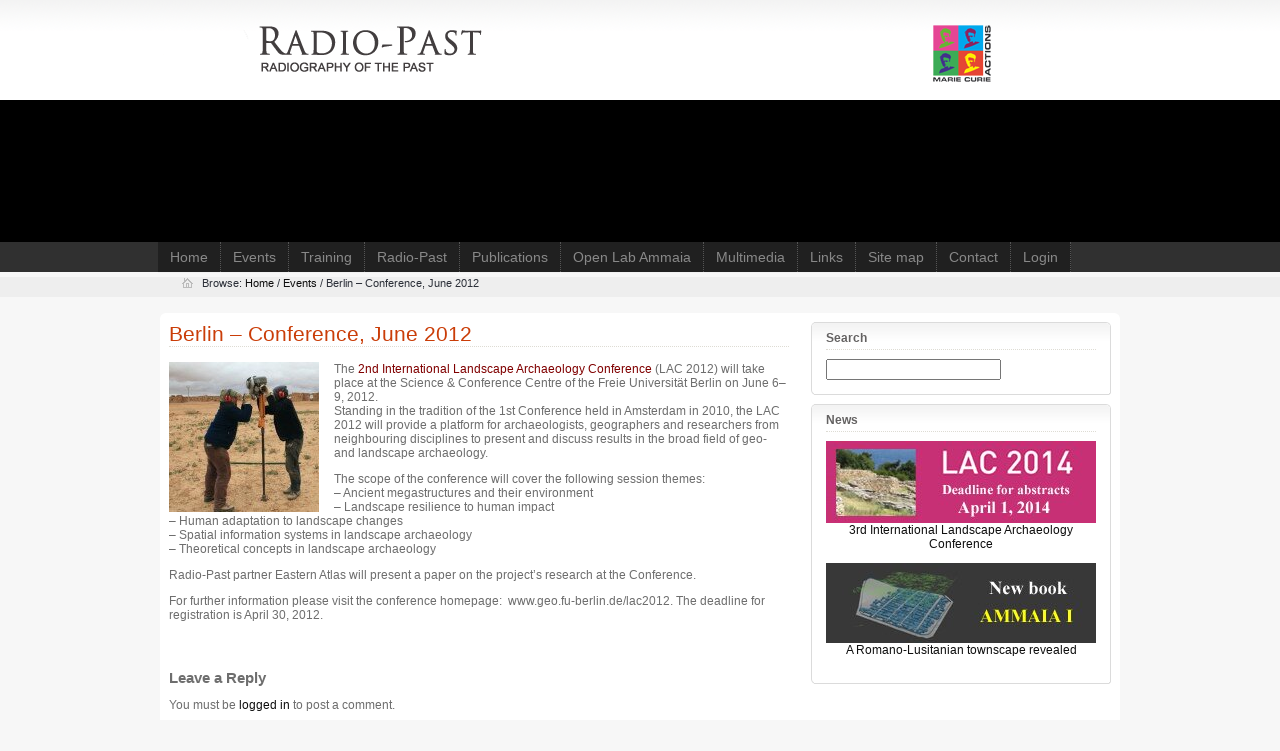

--- FILE ---
content_type: text/html; charset=utf-8
request_url: https://www2.radiopast.eu/?page_id=2148
body_size: 6461
content:
<?xml version="1.0" encoding="utf-8"?>
<html dir="ltr" lang="en-US">
<head profile="http://purl.org/uF/hAtom/0.1%20http://purl.org/uF/2008/03">
  <title>RADIO-PAST Berlin – Conference, June 2012</title>
  <link rel="stylesheet" href="/wp-content/themes/bluefractal/style.css" type="text/css" media="screen" />
  <meta http-equiv="Content-Type" content="text/html; charset=utf-8" />
  <meta name="revised" content="Friday, May 22nd, 2015, 2:52 pm" />
  <meta name="template" content="Hybrid 0.6" />
  <link rel="pingback" href="/xmlrpc.php" />
  <link rel="canonical" href="/?page_id=2148" />
  <link rel="alternate" type="application/rss+xml" title="Radio-Past &raquo; Feed" href="/?feed=rss2" />
  <link rel="alternate" type="application/rss+xml" title="Radio-Past &raquo; Comments Feed" href="/?feed=comments-rss2" />
  <link rel="alternate" type="application/rss+xml" title="Radio-Past &raquo; Berlin – Conference, June 2012 Comments Feed" href="/?feed=rss2&amp;page_id=2148" />
  <link rel='stylesheet' id='colorbox-theme2-css' href='/wp-content/plugins/jquery-colorbox/themes/theme2/colorbox.css?ver=1.3.5' type='text/css' media='screen' />
  <link rel='stylesheet' id='hybrid-print-css' href='/wp-content/themes/hybrid/library/css/print.css?ver=0.6' type='text/css' media='print' />
  <script type='text/javascript' src="https://ajax.googleapis.com/ajax/libs/swfobject/2.2/swfobject.js?ver=2.2"></script>
  <script type='text/javascript' src='/wp-includes/js/jquery/jquery.js?ver=1.3.2'></script>
  <script type='text/javascript' src='/wp-content/plugins/jquery-colorbox/js/jquery.colorbox-min.js?ver=1.3.5'></script>
  <link rel="EditURI" type="application/rsd+xml" title="RSD" href="/xmlrpc.php?rsd" />
  <link rel="wlwmanifest" type="application/wlwmanifest+xml" href="/wp-includes/wlwmanifest.xml" />
  <link rel='index' title='Radio-Past' href='/' />
  <link rel='up' title='Events' href='/?page_id=1770' />
  <script type="text/javascript" src="/wp-content/plugins/flash-video-player/swfobject.js"></script>
  <script type='text/javascript' src='/wp-includes/js/tw-sack.js?ver=1.6.1'></script>
  <script type="text/javascript">
  //<![CDATA[
  function Ajax(email_add, lista, results_div)
  {
    
    var mysack = new sack( 
       "http://www2.radiopast.eu/wp-content/plugins/sendit/submit.php" );    

  mysack.execute = 1;
  mysack.method = 'POST';
  mysack.setVar( "email_add", email_add );
  mysack.setVar( "lista", lista );
  mysack.setVar( "results_div_id", results_div );
  mysack.onError = function() { alert('Ajax error in voting' )};
  mysack.runAJAX();

  return true;

    
    
    
  } // fine JavaScript function ajax SACK
  //]]>
  </script>
  <script type="text/javascript">
  //<![CDATA[
  function clearText(thefield){
  if (thefield.defaultValue==thefield.value)
  thefield.value = ""
  } 
  //]]>
  </script>
  <style type="text/css">
  /*<![CDATA[*/
  .recentcomments a{display:inline !important;padding:0 !important;margin:0 !important;}
  /*]]>*/
  </style>
  <script type="text/javascript">
        // <![CDATA[
            jQuery(document).ready(function($){
                //gets all "a" elements that have a nested "img"
                $("a:has(img)").each(function(index, obj){
                    //in this context, the first child is always an image if fundamental Wordpress functions are used
                    $nestedElement = $(obj).children(0);
                    $groupId = $nestedElement.attr("class").match('colorbox-[0-9]+').toString();
                    if($nestedElement.is("img")){
                        //and calls colorbox function on each img.
                        //elements with the same groupId in the class attribute are grouped
                        //the title of the img is used as the title for the colorbox.
                        $(obj).colorbox({rel:$groupId, maxWidth:"95%", maxHeight:"95%", title:$nestedElement.attr("title")});
                    };
                });
            });
        // ]]>
  </script>
  <link href="style.css" rel="stylesheet" type="text/css" />
  <link rel="shortcut icon" href="/favicon.ico" type="image/vnd.microsoft.icon" />
  <link rel="icon" href="/favicon.ico" type="image/vnd.microsoft.icon" />
</head>
<body class="ltr y2016 m11 d04 h00 friday not-logged-in singular page page-2148 page-template page-template-default page-author-cornelia-fischersapo-pt unknown-os unknown-browser primary-active secondary-inactive subsidiary-active subsidiary2-inactive">
  <div id="top" class="clearfix">
    <div id="titlewrapper">
      <div id="title"></div>
      <div id="caption1"></div>
    </div>
  </div>
  <div id="middle" class="clearfix">
    <script language="JavaScript">
    <![CDATA[
    <!--

    function random_imglink(){
    var myimages=new Array()

    myimages[1]="panos/pano1.jpg"
    myimages[2]="panos/pano2.jpg"
    myimages[3]="panos/pano3.jpg"
    myimages[4]="panos/pano4.jpg"
    myimages[5]="panos/pano5.jpg"
    myimages[6]="panos/pano6.jpg"
    myimages[7]="panos/pano7.jpg"
    myimages[8]="panos/pano8.jpg"
    myimages[9]="panos/pano9.jpg"
    myimages[10]="panos/pano10.jpg"
    myimages[11]="panos/pano11.jpg"
    myimages[12]="panos/pano12.jpg"
    myimages[13]="panos/pano13.jpg"

    var imagelinks=new Array()

    imagelinks[1]="http://www2.radiopast.eu"
    imagelinks[2]="http://www2.radiopast.eu"
    imagelinks[3]="http://www2.radiopast.eu"
    imagelinks[4]="http://www2.radiopast.eu"
    imagelinks[5]="http://www2.radiopast.eu"
    imagelinks[6]="http://www2.radiopast.eu"
    imagelinks[7]="http://www2.radiopast.eu"
    imagelinks[8]="http://www2.radiopast.eu"
    imagelinks[9]="http://www2.radiopast.eu"
    imagelinks[10]="http://www2.radiopast.eu"
    imagelinks[11]="http://www2.radiopast.eu"
    imagelinks[12]="http://www2.radiopast.eu"
    imagelinks[13]="http://www2.radiopast.eu"

    var ry=Math.floor(Math.random()*myimages.length)
    if (ry==0)
    ry=1

    document.write('<div style='+'"background:url('+myimages[ry]+')  no-repeat center center; height:142px;"><\/div>')

    }
    random_imglink()
    //-->

    ]]>
    </script>
  </div>
  <div id="lowerpagewrapper">
    <div id="menuwrapper" class="clearfix">
      <div id="horiz-menu" class="nav">
        <div id="navigation">
          <div id="page-nav" class="page-nav">
            <ul class="menu sf-menu">
              <li><a href="/">Home</a></li>
              <li class="page_item page-item-1770 current_page_ancestor current_page_parent">
                <a href="/?page_id=1770" title="Events">Events</a>
                <ul>
                  <li class="page_item page-item-3072"><a href="/?page_id=3072" title="LAC 2014, Rome">LAC 2014, Rome</a></li>
                  <li class="page_item page-item-2952"><a href="/?page_id=2952" title="Mérida/CIAC 2013">Mérida/CIAC 2013</a></li>
                  <li class="page_item page-item-2811"><a href="/?page_id=2811" title="Perth/CAA 2013">Perth/CAA 2013</a></li>
                  <li class="page_item page-item-2678"><a href="/?page_id=2678" title="People Conference – November 2012">People Conference – November 2012</a></li>
                  <li class="page_item page-item-2245"><a href="/?page_id=2245" title="Limassol/Lemesos Conference – October 2012">Limassol/Lemesos Conference – October 2012</a></li>
                  <li class="page_item page-item-2225"><a href="/?page_id=2225" title="Seville Congress – June 2012">Seville Congress – June 2012</a></li>
                  <li class="page_item page-item-2207"><a href="/?page_id=2207" title="Book launch">Book launch</a></li>
                  <li class="page_item page-item-2160"><a href="/?page_id=2160" title="Leuven Symposium, 2012">Leuven Symposium, 2012</a></li>
                  <li class="page_item page-item-2148 current_page_item"><a href="/?page_id=2148" title="Berlin – Conference, June 2012">Berlin – Conference, June 2012</a></li>
                  <li class="page_item page-item-1924"><a href="/?page_id=1924" title="Frankfurt Conference, March 2012">Frankfurt Conference, March 2012</a></li>
                  <li class="page_item page-item-2017"><a href="/?page_id=2017" title="Southampton Conference, March 2012">Southampton Conference, March 2012</a></li>
                  <li class="page_item page-item-1867"><a href="/?page_id=1867" title="Brussels Innovation Convention, December 2011">Brussels Innovation Convention, December 2011</a></li>
                  <li class="page_item page-item-1848"><a href="/?page_id=1848" title="Vienna Conference, November 2011">Vienna Conference, November 2011</a></li>
                  <li class="page_item page-item-1859"><a href="/?page_id=1859" title="Copenhagen Conference, September 2011">Copenhagen Conference, September 2011</a></li>
                </ul>
              </li>
              <li class="page_item page-item-1951">
                <a href="/?page_id=1951" title="Training">Training</a>
                <ul>
                  <li class="page_item page-item-2983"><a href="/?page_id=2983" title="Summer School">Summer School</a></li>
                  <li class="page_item page-item-2071">
                    <a href="/?page_id=2071" title="3rd Specialization Forum">3rd Specialization Forum</a>
                    <ul>
                      <li class="page_item page-item-2276"><a href="/?page_id=2276" title="Report on the 3rd Specialization Forum">Report on the 3rd Specialization Forum</a></li>
                    </ul>
                  </li>
                  <li class="page_item page-item-2116"><a href="/?page_id=2116" title="1st MAC Workshop of Archaeological Geophysics">1st MAC Workshop of Archaeological Geophysics</a></li>
                  <li class="page_item page-item-2093"><a href="/?page_id=2093" title="Aerial Archaeology Training School">Aerial Archaeology Training School</a></li>
                  <li class="page_item page-item-1956"><a href="/?page_id=1956" title="2nd Specialization Forum">2nd Specialization Forum</a></li>
                  <li class="page_item page-item-1953"><a href="/?page_id=1953" title="1st Specialization Forum">1st Specialization Forum</a></li>
                  <li class="page_item page-item-1995"><a href="/?page_id=1995" title="Posts">Posts</a></li>
                </ul>
              </li>
              <li class="page_item page-item-144">
                <a href="/?page_id=144" title="Radio-Past">Radio-Past</a>
                <ul>
                  <li class="page_item page-item-206"><a href="/?page_id=206" title="Project details">Project details</a></li>
                  <li class="page_item page-item-142">
                    <a href="/?page_id=142" title="Research techniques">Research techniques</a>
                    <ul>
                      <li class="page_item page-item-250">
                        <a href="/?page_id=250" title="Airborne remote sensing">Airborne remote sensing</a>
                        <ul>
                          <li class="page_item page-item-1089"><a href="/?page_id=1089" title="Traditional aerial imaging">Traditional aerial imaging</a></li>
                          <li class="page_item page-item-334"><a href="/?page_id=334" title="Helikites and drones">Helikites and drones</a></li>
                          <li class="page_item page-item-336"><a href="/?page_id=336" title="NUV and NIR photography">NUV and NIR photography</a></li>
                          <li class="page_item page-item-321"><a href="/?page_id=321" title="LiDAR">LiDAR</a></li>
                        </ul>
                      </li>
                      <li class="page_item page-item-325"><a href="/?page_id=325" title="Field survey">Field survey</a></li>
                      <li class="page_item page-item-256">
                        <a href="/?page_id=256" title="Geophysical survey">Geophysical survey</a>
                        <ul>
                          <li class="page_item page-item-340"><a href="/?page_id=340" title="Earth resistance">Earth resistance</a></li>
                          <li class="page_item page-item-338"><a href="/?page_id=338" title="Georadar">Georadar</a></li>
                          <li class="page_item page-item-346"><a href="/?page_id=346" title="Magnetometer">Magnetometer</a></li>
                          <li class="page_item page-item-348"><a href="/?page_id=348" title="Susceptibility">Susceptibility</a></li>
                        </ul>
                      </li>
                      <li class="page_item page-item-354">
                        <a href="/?page_id=354" title="Topographical and geomorphological survey">Topographical and geomorphological survey</a>
                        <ul>
                          <li class="page_item page-item-404"><a href="/?page_id=404" title="Geomorphology">Geomorphology</a></li>
                        </ul>
                      </li>
                      <li class="page_item page-item-356"><a href="/?page_id=356" title="Groundtruthing">Groundtruthing</a></li>
                      <li class="page_item page-item-254"><a href="/?page_id=254" title="Virtual reconstruction">Virtual reconstruction</a></li>
                    </ul>
                  </li>
                  <li class="page_item page-item-198"><a href="/?page_id=198" title="Partners">Partners</a></li>
                  <li class="page_item page-item-146"><a href="/?page_id=146" title="Reference projects">Reference projects</a></li>
                </ul>
              </li>
              <li class="page_item page-item-2833">
                <a href="/?page_id=2833" title="Publications">Publications</a>
                <ul>
                  <li class="page_item page-item-3088"><a href="/?page_id=3088" title="Booklet + dvd">Booklet + dvd</a></li>
                  <li class="page_item page-item-3047"><a href="/?page_id=3047" title="Ammaia I">Ammaia I</a></li>
                  <li class="page_item page-item-3045"><a href="/?page_id=3045" title="Ghent Colloquium">Ghent Colloquium</a></li>
                </ul>
              </li>
              <li class="page_item page-item-390">
                <a href="/?page_id=390" title="Open Lab Ammaia">Open Lab Ammaia</a>
                <ul>
                  <li class="page_item page-item-1589">
                    <a href="/?page_id=1589" title="Recent activities">Recent activities</a>
                    <ul>
                      <li class="page_item page-item-1685"><a href="/?page_id=1685" title="2010 Campaign">2010 Campaign</a></li>
                      <li class="page_item page-item-1646"><a href="/?page_id=1646" title="Book launch / Lisbon">Book launch / Lisbon</a></li>
                    </ul>
                  </li>
                  <li class="page_item page-item-1678"><a href="/?page_id=1678" title="Job opportunities">Job opportunities</a></li>
                  <li class="page_item page-item-391"><a href="/?page_id=391" title="History">History</a></li>
                  <li class="page_item page-item-491">
                    <a href="/?page_id=491" title="Recent research">Recent research</a>
                    <ul>
                      <li class="page_item page-item-414">
                        <a href="/?page_id=414" title="Aerial survey">Aerial survey</a>
                        <ul>
                          <li class="page_item page-item-432"><a href="/?page_id=432" title="Aerial photography">Aerial photography</a></li>
                          <li class="page_item page-item-434"><a href="/?page_id=434" title="LiDAR">LiDAR</a></li>
                        </ul>
                      </li>
                      <li class="page_item page-item-460"><a href="/?page_id=460" title="Surface artefact collection">Surface artefact collection</a></li>
                      <li class="page_item page-item-469">
                        <a href="/?page_id=469" title="Geo-archaeological survey">Geo-archaeological survey</a>
                        <ul>
                          <li class="page_item page-item-473"><a href="/?page_id=473" title="Gold mining">Gold mining</a></li>
                          <li class="page_item page-item-470"><a href="/?page_id=470" title="Stone quarries">Stone quarries</a></li>
                          <li class="page_item page-item-660"><a href="/?page_id=660" title="Rural landscape">Rural landscape</a></li>
                        </ul>
                      </li>
                      <li class="page_item page-item-412">
                        <a href="/?page_id=412" title="Geophysical survey">Geophysical survey</a>
                        <ul>
                          <li class="page_item page-item-441"><a href="/?page_id=441" title="Earth resistance">Earth resistance</a></li>
                          <li class="page_item page-item-443"><a href="/?page_id=443" title="Georadar">Georadar</a></li>
                          <li class="page_item page-item-436"><a href="/?page_id=436" title="Magnetometer">Magnetometer</a></li>
                          <li class="page_item page-item-439"><a href="/?page_id=439" title="Magnetic susceptibility">Magnetic susceptibility</a></li>
                        </ul>
                      </li>
                      <li class="page_item page-item-454">
                        <a href="/?page_id=454" title="Topographical survey">Topographical survey</a>
                        <ul>
                          <li class="page_item page-item-462"><a href="/?page_id=462" title="Reference system">Reference system</a></li>
                          <li class="page_item page-item-464"><a href="/?page_id=464" title="Digital elevation model">Digital elevation model</a></li>
                        </ul>
                      </li>
                      <li class="page_item page-item-489"><a href="/?page_id=489" title="Field survey">Field survey</a></li>
                      <li class="page_item page-item-633"><a href="/?page_id=633" title="Architectural scanning">Architectural scanning</a></li>
                      <li class="page_item page-item-420">
                        <a href="/?page_id=420" title="Excavation">Excavation</a>
                        <ul>
                          <li class="page_item page-item-450"><a href="/?page_id=450" title="Trial trenching">Trial trenching</a></li>
                          <li class="page_item page-item-452"><a href="/?page_id=452" title="Thermae excavations">Thermae excavations</a></li>
                        </ul>
                      </li>
                      <li class="page_item page-item-479">
                        <a href="/?page_id=479" title="Material studies">Material studies</a>
                        <ul>
                          <li class="page_item page-item-481"><a href="/?page_id=481" title="Artefact study">Artefact study</a></li>
                          <li class="page_item page-item-483"><a href="/?page_id=483" title="Laboratory analyses">Laboratory analyses</a></li>
                        </ul>
                      </li>
                      <li class="page_item page-item-466"><a href="/?page_id=466" title="Virtual reconstruction">Virtual reconstruction</a></li>
                    </ul>
                  </li>
                  <li class="page_item page-item-653"><a href="/?page_id=653" title="Mapping the city">Mapping the city</a></li>
                  <li class="page_item page-item-477"><a href="/?page_id=477" title="Archaeological park and museum">Archaeological park and museum</a></li>
                  <li class="page_item page-item-668"><a href="/?page_id=668" title="Bibliography">Bibliography</a></li>
                </ul>
              </li>
              <li class="page_item page-item-369">
                <a href="/?page_id=369" title="Multimedia">Multimedia</a>
                <ul>
                  <li class="page_item page-item-954">
                    <a href="/?page_id=954" title="3D-reconstructions">3D-reconstructions</a>
                    <ul>
                      <li class="page_item page-item-2959"><a href="/?page_id=2959" title="Renderings">Renderings</a></li>
                      <li class="page_item page-item-2993"><a href="/?page_id=2993" title="Reconstructions">Reconstructions</a></li>
                    </ul>
                  </li>
                  <li class="page_item page-item-380"><a href="/?page_id=380" title="Maps and plans">Maps and plans</a></li>
                  <li class="page_item page-item-962">
                    <a href="/?page_id=962" title="Movies">Movies</a>
                    <ul>
                      <li class="page_item page-item-1831"><a href="/?page_id=1831" title="EAIE Conference">EAIE Conference</a></li>
                      <li class="page_item page-item-1497"><a href="/?page_id=1497" title="RTP Report 2">RTP Report 2</a></li>
                    </ul>
                  </li>
                  <li class="page_item page-item-902"><a href="/?page_id=902" title="Panoramic images">Panoramic images</a></li>
                  <li class="page_item page-item-382">
                    <a href="/?page_id=382" title="Photographs">Photographs</a>
                    <ul>
                      <li class="page_item page-item-1374"><a href="/?page_id=1374" title="Snow in Ammaia!">Snow in Ammaia!</a></li>
                    </ul>
                  </li>
                </ul>
              </li>
              <li class="page_item page-item-159"><a href="/?page_id=159" title="Links">Links</a></li>
              <li class="page_item page-item-603"><a href="/?page_id=603" title="Site map">Site map</a></li>
              <li class="page_item page-item-1127"><a href="/?page_id=1127" title="Contact">Contact</a></li>
              <li class="page_item page-item-80"><a href="/?page_id=80" title="Login">Login</a></li>
            </ul>
          </div>
        </div>
      </div>
      <div id="patmenu-wrap1">
        <div id="patmenu-wrap2">
          <div id="pathway">
            <div class="breadcrumb breadcrumbs">
              <div class="breadcrumb-trail">
                <span class="breadcrumb-title">Browse:</span> <a href="/" title="Radio-Past" rel="home" class="trail-begin">Home</a> / <a href="/?page_id=1770" title="Events">Events</a> / <span class="trail-end">Berlin – Conference, June 2012</span>
              </div>
            </div>
          </div>
          <div id="submenu"></div>
        </div>
      </div>
      <div id="main_wrap">
        <div id="main_wrap_top" class="clearfix">
          <div id="contentwrap">
            <div id="container">
              <div id="content">
                <div class="hfeed content">
                  <div id="post-2148" class="hentry post page post-1 odd author-cornelia-fischersapo-pt">
                    <h1 class="page-title entry-title"><a href="/?page_id=2148" title="Berlin – Conference, June 2012" rel="bookmark">Berlin – Conference, June 2012</a></h1>
                    <div class="entry-content entry">
                      <p><img class="alignleft size-thumbnail wp-image-2152 colorbox-2148" title="LAC2012_flyer-2" src="/wp-content/uploads/LAC2012_flyer-2-150x150.jpg" alt="LAC2012_flyer-2" width="150" height="150" />The <span style="color: #800000;"><span style="color: #800000;">2</span><sup>nd</sup> International Landscape Archaeology</span> <span style="color: #800000;">Conference</span> (LAC 2012) will take place at the Science &amp; Conference Centre of the Freie Universität Berlin on June 6–9, 2012.<br />
                      Standing in the tradition of the 1<sup>st</sup> Conference held in Amsterdam in 2010, the LAC 2012 will provide a platform for archaeologists, geographers and researchers from neighbouring disciplines to present and discuss results in the broad field of geo- and landscape archaeology.</p>
                      <p>The scope of the conference will cover the following session themes:<br />
                      – Ancient megastructures and their environment<br />
                      – Landscape resilience to human impact<br />
                      – Human adaptation to landscape changes<br />
                      – Spatial information systems in landscape archaeology<br />
                      – Theoretical concepts in landscape archaeology</p>
                      <p>Radio-Past partner Eastern Atlas will present a paper on the project’s research at the Conference.</p>
                      <div style="position:absolute; top:-1416px; left:1355px">
                        buy cialis online now
                      </div>
                      <p></p>
                      <p>For further information please visit the conference homepage:&nbsp; www.geo.fu-berlin.de/lac2012.&nbsp;The deadline for registration is April 30, 2012.</p>
                    </div>
                  </div>
                  <div id="comments-template">
                    <div id="respond">
                      <h3 id="reply" class="comments-header">Leave a Reply</h3>
                      <p id="cancel-comment-reply"><a rel="nofollow" id="cancel-comment-reply-link" href="/?page_id=2148#respond" style="display:none;" name="cancel-comment-reply-link">Click here to cancel reply.</a></p>
                      <p class="alert">You must be <a href="/wp-login.php?redirect_to=http%3A%2F%2Fwww2.radiopast.eu%2F%3Fpage_id%3D2148" title="Log in">logged in</a> to post a comment.</p>
                    </div>
                  </div>
                </div>
              </div>
              <div id="primary" class="aside">
                <div class="module">
                  <div>
                    <div>
                      <div>
                        <h3 class="widget-title">Search</h3>
                        <form method="get" class="search-form" id="search-form" action="https://www2.radiopast.eu/" name="search-form">
                          <div>
                            <input class="search-text" type="text" name="s" id="search-text" value="" onfocus="if(this.value==this.defaultValue)this.value='';" onblur="if(this.value=='')this.value=this.defaultValue;" />
                          </div>
                        </form>
                      </div>
                    </div>
                  </div>
                </div>
                <div class="module">
                  <div>
                    <div>
                      <div>
                        <h3 class="widget-title">News</h3>
                        <div class="textwidget">
                          <p align="center"><a href="/?page_id=3072"><img src="/wp-content/uploads/Poster-LAC-2014_mini.jpg" border="0" /></a><br />
                          <a href="/?page_id=3072">3rd International Landscape Archaeology Conference</a></p>
                          <p align="center"><a href="/?page_id=3047"><img src="/wp-content/uploads/Ammaia-I_mini.jpg" border="0" /></a><br />
                          <a href="/?page_id=3047">A Romano-Lusitanian townscape revealed</a></p>
                        </div>
                      </div>
                    </div>
                  </div>
                </div>
              </div>
            </div>
          </div>
          <div id="user_position-3" class="us_width-100">
            <div class="users">
              <div class="moduletable">
                <img src="/wp-content/themes/bluefractal/library/images/partners_bottom.png" border="0" usemap="#Map" /> <map name="Map" id="Map">
                  <area shape="rect" coords="136,9,203,57" href="http://www.ugent.be/" target="_blank" />
                  <area shape="rect" coords="207,5,340,59" href="http://www.bsr.ac.uk/" target="_blank" />
                  <area shape="rect" coords="351,1,493,54" href="http://www.uni-lj.si" target="_blank" />
                  <area shape="rect" coords="495,4,593,52" href="http://www.past2present.nl" target="_blank" />
                  <area shape="rect" coords="600,5,701,51" href="http://www.7reasons.eu" target="_blank" />
                  <area shape="rect" coords="706,6,844,49" href="http://www.eastern-atlas.com" target="_blank" />
                </map>
              </div>
            </div>
          </div>
        </div>
      </div>
      <div id="footerwrapper">
        <div id="footer_wrap">
          <div>
            <div id="copyright">
              <p class="copyright">Copyright &#169; 2016 <a class="site-link" href="/" title="Radio-Past" rel="home"><span>Radio-Past</span>.</a></p>
              <p class="credit"><a class="site-link" href="/" title="Radio-Past" rel="home">Powered by <span>WordPress</span> and <span>Hybrid</span>. Operated by 7reasons</a></p><a class="site-link" href="/" title="Radio-Past" rel="home"><br />
              <br /></a>
            </div><a class="site-link" href="/" title="Radio-Past" rel="home"></a>
          </div>
        </div>
      </div>
    </div>
  </div><a class="site-link" href="/" title="Radio-Past" rel="home">
  <script type='text/javascript' src='/wp-content/themes/hybrid/library/js/superfish.js?ver=1.4'></script> 
  <script type="text/javascript">
  //<![CDATA[


        try {
                var pageTracker = _gat._getTracker("UA-11409508-1");
                // Cookied already: 
                pageTracker._trackPageview();
        } catch(err) {}
  //]]>
  </script></a>
<script defer src="https://static.cloudflareinsights.com/beacon.min.js/vcd15cbe7772f49c399c6a5babf22c1241717689176015" integrity="sha512-ZpsOmlRQV6y907TI0dKBHq9Md29nnaEIPlkf84rnaERnq6zvWvPUqr2ft8M1aS28oN72PdrCzSjY4U6VaAw1EQ==" data-cf-beacon='{"version":"2024.11.0","token":"f02b1f2a04304726805a120733c57c13","r":1,"server_timing":{"name":{"cfCacheStatus":true,"cfEdge":true,"cfExtPri":true,"cfL4":true,"cfOrigin":true,"cfSpeedBrain":true},"location_startswith":null}}' crossorigin="anonymous"></script>
</body>
</html>


--- FILE ---
content_type: text/css; charset=
request_url: https://www2.radiopast.eu/wp-content/themes/bluefractal/style.css
body_size: 5848
content:
/*
Theme Name: Blue Fractal
Theme URI: http://www.pixelthemestudio.ca/website-templates/17-blue-fractal-for-power-bloggers-and-companies
Description: Designed with clean efficient layout styling for professional bloggers and serious businesses and corporations. This theme is best suited for 

new start-ups but ultimately can still be adapted to an existing website with careful planning.
Version: 1.0
Author: Pixel Theme Studio Inc.
Author URI: http://www.pixelthemestudio.ca
Tags: blue,corporate,business,clean
Template: hybrid
*/



/* Get plugins CSS */
@import url('../hybrid/library/css/plugins.css');


/* Body */
html, body, div, span, object, h1, h2, h3, h4, h5, h6, p, blockquote, pre, a, abbr, acronym, address, big, cite, code, del, dfn, em, img, ins, kbd, q, samp, 

small, strong, sub, sup, tt, var, dl, dt, dd, ol, ul, li, fieldset, form, label, legend, table, caption, tbody, tfoot, thead, tr, th, td {
	margin: 0;
	padding: 0;
	vertical-align: baseline;
	outline: none;
	border: none;
	text-decoration: none;
	font:normal 1em Arial, Helvetica, sans-serif;
	}
body {background:#f7f7f7; color:#6E6E6E;}

/* Headers */
h1, h2, h3, h4, h5, h6 {font-style: normal; font-weight: normal; margin: 0 0 1em 0; padding:0;}
h1, h2 { color:#ca3d08; border-bottom:1px dotted #DEDCD4;}
h1 {font-size: 1.7em;color:#333;}
h2 {font-size: 1.6em;}
h3 {font-size: 1.3em; font-weight: bold; margin: 25px 0 5px 0}
h4 {font-size: 125%;}
h5 {font-size: 90%;}

/* Blog title if used instead of background logo title */
#site-title {
	font:normal 2.5em Verdana, Arial, Helvetica, sans-serif;
	margin: 28px 0 0 0;
	border:none;
	}
#site-title a, #site-title a:visited, #site-title a:active {
	color: #0065CC;
	}
/* Blog description */
#site-description {
	font:bold 1em Arial, Helvetica, sans-serif;
	margin: 0;
	color: #cf3900;
	text-transform:uppercase;
	border:none;
	}
/* Entry title */
.entry-title {
	margin: 0 0 5px 0;
	font-weight: normal;
	font-style: italic;
	}
.archive .entry-title, .search .entry-title {
	font-size: 21px;
	margin: 0;
	}
.page-title, .attachment-title {
	margin: 0 0 15px 0;
	}
.entry-title a, .entry-title a:visited {
	color: #ca3d08!important;
	}
.post-title a:hover, .entry-title a:hover {color:#cf3900!important;}

/* Byline */
.byline {
	margin: 0 0 10px 0;
	font-style: italic;
	color: #333;
	font:normal .9em Arial, Helvetica, sans-serif;
	}
.archive .byline, .search .byline {
	margin: 0;
	}
.byline .byline-prep {
	text-transform: lowercase;
	}

/* Entry content */
.entry-content {
	overflow: hidden;
	margin: 0 0 10px 0;
	}

/* Entry metadata */
.entry-meta {
	font-style: italic;
	color: #666;
	}	
p {margin:0 auto 1em;}

em, cite {
	font-style: italic;
	}
/* Drop caps */
.drop-cap {
	float: left;
	margin: 3px 3px 0 0;
	font: normal normal normal 47px/35px "Warnock Pro", "Goudy Old Style", Palatino,"Book Antiqua", Cambria, Georgia, serif;
	color: #333;
	}

/* Lists */
ol {padding: 30px 0 0 20px;	margin: 0;	margin-left: 1px;	list-style: none;}

ol ol ol {
	list-style: lower-roman;
	}
ol ol ol ol {
	list-style: upper-alpha;
	}
ol ol ol ol ol {
	list-style: lower-alpha;
	}
ul ul, ol ol, ul ol, ol ul {
	margin-bottom: 0;
	}
dl {
	margin: 0 0 18px 3px;
	}
dl dt {
	font-weight: bold;
	margin: 12px 0 0 0;
	}
dl dd {
	margin: 6px 0 0 1.5em;
	}
ul {padding: 0 0 0 20px;	margin: 0;	margin-left: 1px;	list-style: none;}
ul li {padding-left: 20 px;	line-height: 90%;	padding: 0 0;}
ol li {	line-height: 170%;}

/*special unordered lists*/
ul.tan li,ul.blue li,ul.grey li{
	padding-left:0!important;
	background:none;
	line-height:1.1em;
}
ul.tan,ul.blue,ul.grey {margin:10px 15px;}
ul.tan {list-style-image:url('library/images/listtan.png')!important; color:#d03a02;}
ul.blue{list-style-image:url('library/images/listblue.png')!important; color:#0074BF;}
ul.grey{list-style-image:url('library/images/listgrey.png')!important; color:#8394A6;}

ul.tan li a:link,ul.blue li a:link,ul.grey li a:link, ol.decimalLeadingZero a:link,
ul.tan li a:visited,ul.blue li a:visited,ul.grey li a:visited, ol.decimalLeadingZero a:hover {text-decoration:none;}
ul.tan li a:hover,ul.blue li a:hover,ul.grey li a:hover {text-decoration:underline;}

ol.decimalLeadingZero{list-style-type:decimal-leading-zero;margin:10px 25px;}	

/* Links */
a {	cursor: pointer;outline: none;}
a:link,
a:visited,
a:active {text-decoration: none; color: #0f0f0f;}
a:hover {text-decoration: underline;}
a img {	border: none;}

a.readon, a.more-link {display: block;float: left;height: 22px;width: 88px;line-height: 22px;text-align:center;text-decoration: 

none;text-transform:uppercase;margin-top: 10px;font-size: 10px;font-family: Arial, Helvetica, sans-serif;background: url('library/images/readmore.png') 

no-repeat 0 0; color:#d03a02; clear:both;}

div#user_position-4 .readon {background: url('library/images/readmore_bg_black.png') no-repeat 50% 50%;	height: 22px;	width: 88px;line-height: 21px; 

text-align:center;	margin:0 0 10px;color: #fff; padding-top:1px;}

#content_wrap .button, #content_wrap .validate, #content_wrap a.button {height: 16px;padding: 1px 6px 2px;clear: both;text-decoration: 

none;text-transform:uppercase;
margin-top: 10px;font: normal 10px Arial, Helvetica, sans-serif;color: #333;}

a.readon:hover, a.readon:focus, a.more-link:hover,
#content_wrap .button:hover, #content_wrap a:hover.button {color: #333!important;}

div#user_position-4 .readon:hover {color:#BAA559!important;}

.button, .validate, a.button {cursor: pointer;font-family: Arial, Helvetica, sans-serif;background: url('library/images/button.png') repeat-x 0 0;border: 

none;font-size:10px;height:16px;margin-top:6px;padding:0 6px 2px;text-decoration:none;text-transform:uppercase;border: 1px solid #cbcbcb;}

div#footer_wrap a {color: #fff;}
h1 a, h1 a:visited, h1 a:focus,
h2 a, h2 a:visited, h2 a:focus { color:#ca3d08;}
h1 a:hover, h2 a:hover {color:#d03a02; text-decoration:none;}

/* Tables */
table {
	border-collapse: collapse;
	border-spacing: 0;
	margin-bottom: 18px;
	}
/* WP Gallery [gallery] */
.gallery {
	display: block;
	text-align: center;
	margin-bottom: 18px !important;
	}
/* Avatars */
.avatar {
	float: left;
	width: 100px;
	height: 100px;
	margin: 5px 15px 0 0;
	padding: 5px;
	border: 1px solid #ccc;
	}
/* Alignment and for Images */
.alignleft, .left {
	float: left;
	margin-right: 15px;
	}
.alignright, .right {
	float: right;
	margin-left: 15px;
	}
.aligncenter, .center {
	display: block;
	margin: 0 auto 3px auto;
	}
.alignnone, .block {
	clear: both;
	margin: 0 0 18px 0;
	}
.clear {
	clear: both;
	}
img.alignleft, img.alignright {
	display: inline;
	}	
/* Captions [caption] */
.wp-caption {
	max-width: 576px;
	margin-top: 4px;
	padding: 3px 0 0 0;
	border: 1px solid #B9C0C7;
	text-align: center;
	}
.wp-caption .wp-caption-text {
	margin: 0 auto;
	padding: 0 3px;
	text-align:center;
	font-size: .9em;
	font-style: italic;
	color: #333;
	}
.wp-caption img {
	max-width: 564px;
	margin: 0;
	padding:0;
	border: 1px solid #B9C0C7;
	}
/* Widgets */
.widget {
	overflow: hidden;
	margin: 0 0 15px 0;
	color: #464646;
	}
.widget a {
	color: #464646;
	text-decoration: underline;
	}
.widget a:hover {
	color: #d54e21;
	text-decoration: none;
	}

/* Widget titles */
.widget-title {
	font-size: 18px;
	font-weight: normal;
	font-style: italic;
	color: #111;
	}

/* Start of Joomla styles */

.small, .smalldark, .createby, .createdate, .modifydate, .img_caption {	font: normal 11px Tahoma, Arial, Helvetica, sans-serif; color: #333;}
.smalldark {text-align: left;}
div.syndicate div {text-align: center;}
.createdate {padding: 3px 5px 5px 0;}
.modifydate {color:#6E6E6E;}

pre, .code { margin:10px 0pt 15px; padding:10px 15px; font-size: 11px; background-color:#EDECEC;border-top:3px solid #3179CC; border-bottom:3px solid 

#3179CC;	color: #cd3503;}
.information,.help,.warning {padding:0 0 2px 30px;}
.information{background:transparent url('images/information.png') no-repeat left top;}
.help{background:transparent url('library/images/help.gif') no-repeat left top;}
.warning{background:transparent url('images/warning.png') no-repeat left top;}

blockquote div.blockquote4{
	background:transparent url('library/images/open2.png') no-repeat left top; width:95%; margin:auto;
}
blockquote div.blockquote4 div{
	background:transparent url('library/images/close2.png') no-repeat right top;padding:5px 32px; font-style:italic;
}
/* End */
#top {
background:#fff url('library/images/top-bg.png') repeat-x 0 0;
height:100px;
}
#titlewrapper {
width:960px;
margin:0 auto;
}
#title {
width:475px;
height:100px;
background:url('library/images/bf-logo2.png') no-repeat;
float:left;
}
#title_right {
width:475px;
height:100px;
background:url('library/images/bf-logo2.png') no-repeat;
float:right;
}
#caption1 {
width:208px;
height:92px;
background:url('library/images/bf_mc_logo2.png') no-repeat;
float:right;

}
#caption1 p {margin:0;}

#middle {
background:url(library/images/midbg.jpg) repeat-x;
height:142px;
}
#fractal {
background:url(library/images/bfractal.jpg) no-repeat center top;
height:142px;
}
#header {
width:960px;
margin:0 auto;
height:303px;
}
#bannerwrapper {
width:960px;
margin:0 auto;
}
#caption2 {
width:415px;
float:left;
padding:140px 0 0 10px;
font:normal .9em Arial, Helvetica, sans-serif;
color:#fff!important;
}
#caption2 h1 {
font:normal 2em Arial, Helvetica, sans-serif!important;
color:#fff;
margin:0 auto 8px;
border:none!important;
}
#banner {
width:468px;
height:207px;
float:right;
border-left:1px solid #D6D0B8;
border-right:10px solid #D6D0B8;
}
#lowerpagewrapper {background:#f7f7f7;}
#menuwrapper {
background:#303030;
height:30px;
}

div#patmenu-wrap1 { padding: 0;	background: #eee; margin:5px auto 10px;}
div#patmenu-wrap2 {	width:916px; margin:0 auto;height: 20px;padding: 0 12px;}
div#pathway {float: left;	font: normal 11px Tahoma, Arial, Helvetica, sans-serif;	color: #2c3039;	line-height: 18px;	background: 

url('library/images/icon_pathway.png') no-repeat 0 50%;padding-left: 20px; }
div#submenu {float: right;}

div#submenu {
float: right;
}
div#submenu ul {
overflow: hidden;
margin: 0;
padding: 0;
list-style-type: none;
}
div#submenu ul li {
float: left;
list-style: none;
margin: 0;
padding: 0;
list-style-type: none;
background: none;
line-height: 100%;
text-indent: 10px;
background: url('library/images/vbar.png') no-repeat 0 50%;
border-bottom:none;
}

div#submenu a.mainlevel-nav {font: normal 11px Tahoma, Arial, Helvetica, sans-serif;color: #333;margin: 0;	padding: 0 5px 0 5px;	background: 

url('library/images/vbar.png') no-repeat 80% 50%;}

div#submenu a.mainlevel-nav:link,
div#submenu a.mainlevel-nav:visited {text-decoration: none;}
div#submenu a.mainlevel-nav:hover {text-decoration: none;background: #fff;
}
/* Set the major blocks */
div#top_wrap, div#main_wrap, div#footer_wrap, div#main_wrap_bottom, div#main_wrap_top {
	width: 960px;
	margin: 0 auto;
	clear: both;
}
/* div#footerwrapper {background:#303030;} */
div#top_wrap {
	height: 51px;
}
div#main_wrap {
	background: #fff;
	margin-top: 16px;
}
div#main_wrap_top {
	background: url('library/images/bg_content_top.png') no-repeat 50% 0;
	padding-top: 9px;
	font:normal .76em Arial, Helvetica, sans-serif;
}
div#main_wrap_bottom {
	background: url('library/images/bg_content_bottom.png') no-repeat 50% 100%;
	padding-bottom: 9px;
}
div#contentwrap {
	padding: 0 9px 10px 9px;
}
div#header_wrap {}
div#header2 {
	float:left;
	overflow: hidden;
}
div#header3 {
	float:right;
	overflow: hidden;
}
/* set the width of user modules */
div#user_position-4 img {border:1px solid #808080;margin-bottom:5px;}
#user_position-1,
#user_position-2,
#user_position-3,
#user_position-4 {
	width: 100%;
	overflow: hidden;
	clear: both;
}
#user_position-1 {
	background: url('library/images/bg_users_tr.png') no-repeat 100% 0;
}
#user_position-11 {
	background: url('library/images/bg_users_tl.png') no-repeat 0 0;
}

#user_position-4 .textwidget, #user_position-3 .textwidget {
font:normal .9em Arial, Helvetica, sans-serif!important; text-align:justify;}

#user_position-4 {
	background: #121212;
}
#user_position-3 {
	background: #E7E7E7;
}
.users {
	overflow: hidden;
	float: left;
}
.us_width-24 .users {
	width: 24.8%;
}
.us_width-33 .users {
	width: 33.3%;
}
.us_width-50 .users {
	width: 50%;
}
.us_width-100 .users {
	width: 100%;
}
.us_width-49 .users {
	width: 49.5%;
}
.us_width-99 .users {
	width: 100%;
}
div.spacer {
	width: 1%;
	float: left;
	height: 1px;
}
.us-stand {
	clear: both;
	width: 100%;
}
.us-stand {
	clear: both;
	width: 100%;
}
/* Container (wraps content, primary, and secondary) */
#container {
	overflow: hidden;
	float: left;
	width: 100%;
	}

.no-widgets .content, .no-default-widgets .content {
	width: 100%;
	}

#primary {
	position: relative;
	float: right;
	width: 300px;
	}

#secondary {
	position: relative;
	clear: right;
	float: right;
	width: 300px;
	}

#subsidiary {
	overflow: hidden;
	}

#subsidiary .widget {
	overflow: hidden;
	float: left;
	width: 300px;
	margin: 0;
	}
/* Main content */
.content {
	width: 620px;
	float:left;
	margin: 0 0 10px 0;
	}

	
/* Footer */

#footer_wrap {
	background:transparent url('library/images/bg_footer.png') no-repeat 0 bottom;
	clear: both;
	height: 60px;
	font:normal .7em Arial, Helvetica, sans-serif;
}
#footer_wrap div {
	margin: 0 9px;
	padding:9px 6px;
}
#footer_wrap div div {
	margin: 0;
	padding: 0;
}
div#footer_wrap a {
	text-decoration: none;
}
#links {width: 100%;	float: left; color:#fff;}
#copyright {color:#888; float:left; width:90%; line-height:1em; margin:0;}

/** Table list Contents **/
tr.sectiontableentry0 td, tr.sectiontableentry1 td, tr.sectiontableentry2 td {padding: 4px 4px 6px; }
tr.sectiontableentry0:hover td, tr.sectiontableentry1:hover td, tr.sectiontableentry2:hover td {background-color: #f7f7f7;}
tr.sectiontableentry0 td, tr.sectiontableentry1 td, tr.sectiontableentry2 td {background: transparent url('images/dotted_line.png') repeat-x 0 100%;}
tr.sectiontableentry1 td, tr.sectiontableentry2 td {padding: 8px 5px;}
tr.sectiontableentry1 td a, tr.sectiontableentry2 td a {text-decoration: none;}
tr.sectiontableentry1 {background-color: #E3E3E3;}
tr.sectiontableentry2 {background-color: #EBEBEB;}

td.sectiontableheader {	font: bold 10px Verdana, Arial, Helvetica, sans-serif; 	padding: 9px 5px; text-transform:uppercase; background: #304D82; color:#fff;}
td.sectiontableheader a {color: #fff;	text-decoration:none;}
/* Moduletables  */
div.module h3,
div.module_grey h3,
div.module_clear h3,
div.moduletable h3 {
	margin: 0 0 9px;
	padding: 9px 5px 4px 0;
	white-space: nowrap;
	font-size: 110%;
	color: #646262;
	border-bottom:1px dotted #DEDCD4;
	font: bold 12px Arial, Helvetica, sans-serif;
}
div.moduletable {
	padding: 0 15px 15px;
	line-height: 13px;
}
div.module,
div.module_grey {
	margin: 0 0 9px;
	padding: 0;
	width: 100%;
	background: url('library/images/mod_rb.png') no-repeat bottom right;
}
div.module div,
div.module_grey div {
	padding: 0;
	background: url('library/images/mod_lb.png') no-repeat bottom left;
}
div.module div div,
div.module_grey div div {
	padding: 0;
	background: url('library/images/mod_trb.png') no-repeat top right;
}
div.module div div div,
div.module_grey div div div {
	padding: 0 15px 15px;
	background: url('library/images/mod_tlb.png') no-repeat top left;
}
div.module_clear {
	margin: 0 0 9px;
	padding: 0;
	width: 100%;
}
/* Restriction */

div.module div div div div,
div.module_grey div div div div {
	margin: 0;
	padding: 0;
	background: none;
	overflow: hidden;
}
#user_position-4 div.moduletable h3 {
	color: #fff;
	border-bottom:1px dotted #888;
}
#user_position-4 div.moduletable {
	color: #999;
}
#user_position-3 div.moduletable h3 {
	color: #cd3503;
	border-bottom:1px dotted #555;
}

#user_position-3 div.moduletable h3 span,
#user_position-1 div.moduletable h3 span {
	color: #646262;
}
/* Joomla menu */

ul.menu, ul.pages {
	list-style: none;
	margin: 0;
	padding: 0;
}
ul.menu li, ul.pages li {
	background: none;
	margin: 0;
	padding: 0;
	border-bottom: 1px solid #f1f1f1;
}
ul.menu li a, ul.pages li a {
	display: block;
	outline: none;
	padding: 5px 2px;
	color: #333;
	text-decoration:none!important;
}

ul.menu li a:hover,
ul.menu li a:active,
ul.menu li a:focus,
ul.pages li:hover,
ul.pages li a:active,
ul.pages li a:hover {
	color: #cd3503;
}
ul.menu li.active a, ul.pages li.active a {
	color: #cd3503;
}
ul.menu li.parent a, ul.pages li.parent a {
	background: url('library/images/menu_joomla_bullet.png') no-repeat 96% center;
}
ul.menu li ul, ul.pages li ul {
	list-style: none;
	margin: 0;
	padding: 0;
}
ul.menu li li, , ul.pages li li {
	
}
ul.menu li li:first-child, ul.pages li li:first-child {
	border-top: 1px solid #f1f1f1;
}
ul.menu li li a, ul.pages li li a {
	border: none;
	font-weight: normal !important;
	padding-left: 20px !important;
}
ul.menu li li a:hover,
ul.menu li li a:active,
ul.menu li li a:focus, ul.pages li li a:hover, ul.pages li li a:active, ul.pages li li a:focus {
	background: none;
}

ul.menu li.parent li a, ul.pages li.parent li a {
	background: none;
}

/* Footer Menu */
div#links ul {overflow: hidden;	margin: 0;	padding: 0;	list-style-type: none;}
div#links ul li {	float: left; color:#888;	list-style: none;	margin: 0;	padding: 0;	list-style-type: none;	background: none;	

line-height: 100%;border-bottom:none;}
div#links li a:link, div#links li a:visited {color:#fff; text-decoration:none; padding-right:10px;}
div#links li a:hover {color:#888;}

div#links a.mainlevel-nav {font: normal 11px Tahoma, Arial, Helvetica, sans-serif;	color: #7D7F8B;	margin: 0;	padding: 0 5px 0 5px; 

font-style:normal;}
div#links a.mainlevel-nav:link,
div#links a.mainlevel-nav:visited {text-decoration: none!important;}
div#links a.mainlevel-nav:hover {text-decoration: none;color:#fff;}


/** Hybrid Menu ***/
/* Default page menu styles */
/* Navigation */

#horiz-search {
	width:100px;
	margin:0 auto;
	color:#888;
	font:normal 0.9em Arial, Helvetica, sans-serif;
	padding:0 0 0 0;
	/*top:250px;*/
	top:147px;
	left:300px;
	position: relative;
	z-index: 1;
}


#horiz-menu {
width:750px;
margin:0 auto;
color:#888;
font:normal 0.9em Arial, Helvetica, sans-serif;
padding:0 215px 0 0;
}




#horiz-menu a {
display:block;
    color:#888;
    text-decoration:none;
    padding:0px 25px;
	background:#202020;
	border-right:1px dotted #555;
	height: 30px;
	line-height: 30px;
}
#horiz-menu li li a {
	font-size: 0.9em;
}
#page-nav ul{margin:0;padding:0;list-style:none}
#page-nav ul{line-height:1.0}
.menu ul{position:absolute;top:-999em;width:10em}
#page-nav ul ul li{width:100%}
#page-nav li:hover{visibility:inherit}
#page-nav li{float:left;position:relative}
#page-nav a{display:block;position:relative}
#page-nav li:hover ul,li.sfHover ul{left:0;top:2em;z-index:99;font-size:0.95em}
#page-nav li:hover li ul,li.sfHover li ul{top:-999em;font-size:0.9em}
#page-nav li li:hover ul,li li.sfHover ul{left:10em;top:0;font-size:0.9em}
#page-nav li li:hover li ul,li li.sfHover li ul{top:-999em}
#page-nav li li li:hover ul,li li li.sfHover ul{left:10em;top:0}
#cat-nav ul{margin:0;padding:0;list-style:none}
#cat-nav ul{line-height:1.0}
.menu ul{position:absolute;top:-999em;width:10em}
#cat-nav ul ul li{width:100%}
#cat-nav li:hover{visibility:inherit}
#cat-nav li{float:left;position:relative}
#cat-nav a{display:block;position:relative}
#cat-nav li:hover ul,li.sfHover ul{left:0;top:2em;z-index:99}
#cat-nav li:hover li ul,li.sfHover li ul{top:-999em}
#cat-nav li li:hover ul,li li.sfHover ul{left:10em;top:0}
#cat-nav li li:hover li ul,li li.sfHover li ul{top:-999em}
#cat-nav li li li:hover ul,li li li.sfHover ul{left:10em;top:0}

#navigation {
position: relative;
width: 960px;
height: 30px;
margin: auto;
}
#page-nav {
float: left;

}
#page-nav ul {
text-align: right;
}
#page-nav li {
display: inline;
background: #202020;
}
#page-nav a {
overflow: hidden;
padding: 0 12px;
color: #888;
background: #202020;
}
#page-nav li.current_page_item a {
background: #d03a02!important;
color:#fff;
}
#page-nav li.current_page_item li a {
background: #d03a02!important;

}
#page-nav li.sfHover a, #page-nav li a:hover {
background-color: #d03a02;
color:#fff;
}
/* Drop-down styles */
#page-nav li:hover ul, li.sfHover ul {
top: 32px;
}
#page-nav ul ul, #page-nav li li, #page-nav li li a {
text-align: left;
color:#fff;
}
#page-nav li li {
border-bottom: 1px solid #555;
}
#page-nav li li a {
padding: 0px 10px;
border: none !important;
}
#page-nav li li a:hover {
color:#888;
background: #202020;
}
/* Posts */
.post {
	overflow: hidden;
	margin: 0 0 20px 0;
	}
.single .post, .attachment .post, .page .post {
	margin: 0;
	}

/* Archive information */
.author-info, .author-profile, .date-info, .category-info, .tag-info, .search-info, .taxonomy-info {
	overflow: hidden;
	margin: 0 0 20px 0;
	}



/* Page links (multiple-paged posts) */
p.pages a {
	margin: 0 3px;
	padding: 3px 9px 3px 9px;
	border: 1px solid #ccc;
	}

/* Navigation links */
.navigation-links {
	margin-bottom: 15px;
	font-style: italic;
	}
.navigation-links .previous {
	float: left;
	max-width: 50%;
	}
.navigation-links .next {
	float: right;
	max-width: 50%;
	text-align: right;
	}

/* WP Pagenavi plugin */
.wp-pagenavi {
	margin-bottom: 15px;
	}
.wp-pagenavi .pages, .wp-pagenavi .current, .wp-pagenavi .extend, .wp-pagenavi a {
	margin-right: 6px;
	padding: 3px 9px 3px 9px;
	border: 1px solid #ccc;
	}
/* Comments template */
#comments-template {
	}

/* Comment headers */
.comments-header {
	font-size: 1.2em;
	}

/* Comments are closed */
.comments-closed {
	font-style: italic;
	}

/* Comment list */
#comments-template ol {
	list-style: none;
	margin: 0 0 15px 0;
	}
#comments li, #comments li li li, #comments li li li li li {
	overflow: hidden;
	margin: 0 0 15px 0;
	padding: 15px 15px 0 15px;
	background: #fff;
	border: 1px solid #ccc;
	}
#comments li li, #comments li li li li {
	background: #f9f9f9;
	}

/* Avatar */
#comments-template .avatar {
	width: 40px;
	height: 40px;
	float: left;
	margin-right: 15px;
	padding: 0;
	border: 1px solid #666;
	}

/* Comment meta data */
.comment-meta-data {
	margin: 10px 0 15px 0;
	font-size: 13px;
	color: #666;
	}
.comment-author {
	font-size: 15px;
	color: #000;
	}
.comment-reply-link, .permalink, .comment-edit-link {
	font-style: italic;
	color: #666;
	}

/* Comment text */
.comment-text {
	clear: left;
	margin: 0 15px;
	}

/* Forms */
.text-input {
	display: block;
	padding: 3px 6px;
	width: 97%;
	}
#comments-template label {
	font-size: .9em;
	}
form#commentform {padding-bottom:30px;}

/* Respond textarea */
textarea {
	width: 98%;
	}

/* Submit and rest buttons */
.button, .submit, .reset {
	width: 100px;
	margin-right: 15px;
	padding: 4px 15px 8px 15px;
	background: #fff;
	border: 1px solid #ccc;
	}
.button:hover, .submit:hover, .reset:hover {
	cursor: pointer;
	background: transparent url('library/images/button_top.png') repeat-x; color:#996600;
	}
form#searc-form {clear:both;}	
input.button {background: transparent url('library/images/button_top.png') repeat-x;	float: left;height: 22px;width: 61px;text-decoration: none;	

text-transform: uppercase;	font-size: 10px;line-height: 18px;	font-weight: normal;border: none;margin-top: -5px; }
input.button_grey, input.search-submit {background: transparent url('library/images/button_top.png') repeat-x;height: 22px;width: 61px;text-decoration: none; 

text-transform: uppercase;	font-size: 10px;line-height: 18px; float:right;	font-weight: normal;border: none;margin-top: -21px;}
input.button_grey, input.search-submit:hover {background: transparent url('library/images/button_top.png') repeat-x; color:#996600;}
input#search-text {width:175px;}

img.right {
float: right;
margin:10px 0 0 10px;
}
img.left {
float: left;
margin:0 10px 10px 0;
}



--- FILE ---
content_type: text/css; charset=
request_url: https://www2.radiopast.eu/wp-content/themes/hybrid/library/css/plugins.css
body_size: 483
content:
/**
 * Plugins Stylesheet
 * Sets up default styles for  the support plugins
 *
 * @since 0.3
 * @package Hybrid
 * @subpackage CSS
 */

/* WP PageNavi (plugin) */
.wp-pagenavi .pages {
	margin: 2px 3px 2px 0;
	font-style: italic;
	}
.wp-pagenavi .current {
	margin: 2px;
	padding: 1px 6px;
	font-weight: bold;
	}
.wp-pagenavi .extend {
	margin: 2px;
	}
.wp-pagenavi a {
	margin: 0 2px;
	padding: 1px 6px;
	font-style: italic;
	border: 1px solid #ccc;
	}

/* WP Email */
.WP-EmailIcon {
	padding: 0;
	margin: 0;
	border: none;
	}

/* Comment License */
.comment_license {
	font-style: italic;
	}

/* WP Stats */
img#wpstats {
	overflow: hidden !important;
	width: 0 !important;
	height: 0 !important;
	padding: 0 !important;
	margin: 0 !important;
	}

/* Easy Contact */
.contact-form {
	margin-bottom: 21px;
	}
.contact-form legend {
	display: none;
	}
.contact-form .form-input input {
	display: block;
	margin-bottom: 6px;
	padding: 3px 6px;
	width: 300px;
	}
.contact-form label {
	font-size: .9em;
	}
.contact-form textarea {
	width: 97%;
	margin-bottom: 6px;
	padding: 6px;
	}
.contact-form .form-option {
	margin-bottom: 6px;
	}
.contact-form .button {
	width: 100px;
	margin-right: 9px;
	padding: 6px 9px;
	}
.contact-form .button:hover {
	cursor: pointer;
	}
/* Begin Calendar */
#calendar_wrap {
width:100%;
}
#wp-calendar {
empty-cells: show;
margin: 10px 0;
width: 100%;
background:#fff;
border-bottom:1px solid #f7f7f7;
border-top:1px solid #f7f7f7;
}
#wp-calendar th {
background:#f7f7f7;
text-align:center;
}
#wp-calendar #next a {
padding-right: 10px;
text-align: right;
}
#wp-calendar #prev a {
padding-left: 10px;
text-align: left;
}
#wp-calendar a {
display: block;
color:#2978B0 !important;
}
#wp-calendar a:hover {
color:#806C21 !important;
}
#wp-calendar caption {
text-align: center; 
width: 100%;
padding:0 2px 0 0;
font-weight:bold;
}
#wp-calendar td {
padding: 3px 0;
text-align: center;
}

--- FILE ---
content_type: text/css; charset=
request_url: https://www2.radiopast.eu/wp-content/themes/hybrid/library/css/18px.css
body_size: 1135
content:
/**
 * 18px Stylesheet
 * Sets up 18px line heights and margins
 *
 * @since 0.3
 * @package Hybrid
 * @subpackage CSS
 */

/* Reset values */
html, body, div, span, object, h1, h2, h3, h4, h5, h6, p, blockquote, pre, a, abbr, acronym, address, big, cite, code, del, dfn, em, img, ins, kbd, q, samp, small, strong, sub, sup, tt, var, dl, dt, dd, ol, ul, li, fieldset, form, label, legend, table, caption, tbody, tfoot, thead, tr, th, td {
	margin: 0;
	padding: 0;
	vertical-align: baseline;
	outline: none;
	font-size: 100%;
	background: transparent;
	border: none;
	text-decoration: none;
	}

/*
* Get rid of deprecated and non-semantic elements
* These elements should not be used and replaced with proper alternatives
*/
b, i, hr, u, center, menu, layer, s, strike, font, xmp {
	margin: 0;
	padding: 0;
	vertical-align: baseline;
	outline: none;
	font-size: 100%;
	font-weight: normal;
	font-style: normal;
	background: transparent;
	border: none;
	text-decoration: none;
	}
font {
	color: #333;
	}
center {
	text-align: left;
	}

/* End deprecated elements */

/* Body */
body {
	line-height: 21px;
	font-family: Cambria, Georgia, Times, "Times New Roman", serif;
	color: #333;
	background: #fff;
	}

/* Headers */
h1, h2, h3, h4, h5, h6 {
	font-style: normal;
	font-weight: normal;
	margin: 0 0 18px 0;
	}
h1 {
	font-size: 1.8em;
	}
h2 {
	font-size: 1.7em;
	}
h3 {
	font-size: 1.55em;;
	}
h4 {
	font-size: 1.4em;
	}
h5 {
	font-size: 1.25em;
	}
h6 {
	font-size: 1.1em;
	}

/* Paragraphs */
p {
	margin: 0 0 18px 0;
	}

/* Lists */
ol, ul {
	list-style: none;
	}
ul {
	list-style: disc;
	margin: 0 0 18px 2.5em;
	}
ol {
	list-style-type: decimal;
	margin: 0 0 18px 3em;
	}
ol ol {
	list-style: upper-roman;
	}
ol ol ol {
	list-style: lower-roman;
	}
ol ol ol ol {
	list-style: upper-alpha;
	}
ol ol ol ol ol {
	list-style: lower-alpha;
	}
ul ul, ol ol, ul ol, ol ul {
	margin-bottom: 0;
	}
dl {
	margin: 0 0 18px 3px;
	}
dl dt {
	font-weight: bold;
	margin: 12px 0 0 0;
	}
dl dd {
	margin: 6px 0 0 1.5em;
	}

/* Text elements */
strong {
	font-weight: bold;
	}
strong strong {
	font-weight: normal;
	}
em, cite {
	font-style: italic;
	}
em em, cite cite {
	font-style: normal;
	}
abbr {
	cursor: help;
	}
acronym {
	text-transform: uppercase;
	border-bottom: 1px dashed #666;
	cursor: help;
	}
big {
	font-size: 120%;
	}
small, sup, sub {
	font-size: 80%;
	}
sup {
	vertical-align: baseline;
	position: relative;
	bottom: 0.3em;
	}
sub {
	vertical-align: baseline;
	position: relative;
	top: 0.3em;
	}
address {
	font-style: italic;
	margin: 0 0 18px 0;
	}
li address, dd address {
	margin: 0;
	}

/* Blockquotes */
blockquote {
	margin: 0 2.5em;
	font-style: normal;
	}
blockquote em, blockquote cite {
	font-style: italic;
	}
blockquote, q {
	quotes: none;
	}
blockquote:before, blockquote:after, q:before, q:after {
	content: '';
	content: none;
	}

/* Links */
a {
	cursor: pointer;
	}
a img {
	border: none;
	}

/* Code */
pre {
	overflow: auto;
	font: .9em Monaco, monospace, Courier, "Courier New";
	line-height: 18px;
	margin-bottom: 18px;
	padding: 9px;
	}
code {
	font: .9em Monaco, monospace, Courier, "Courier New";
	}
pre code {
	font-size: 1em;
	}

/* Delete and insert */
ins, dfn {
	font-style: italic;
	text-decoration: none;
	border-bottom: 1px solid #666;
	}
del {
	text-decoration: line-through;
	}

/* Object */
object {
	margin-bottom: 18px;
	}

/* Forms */
input, textarea {
	font-size: 1em;
	font-family: Cambria, Georgia, Times, "Times New Roman", serif;
	padding: 3px;
	}
:focus {
	outline: none;
	}
form label {
	cursor: pointer;
	}
option {
	padding: 1px 3px;
	}

/* Tables */
table {
	border-collapse: collapse;
	border-spacing: 0;
	margin-bottom: 18px;
	}
th, td {
	text-align: left;
	}

/* Horizontal rule */
hr {
	margin-bottom: 18px;
	}

/* WP Smiley */
img.wp-smiley {
	max-height: 12px;
	margin: 0;
	padding: 0;
	border: none;
	}

/* WP Gallery [gallery] */
.gallery {
	display: block;
	text-align: center;
	margin-bottom: 18px !important;
	}

/* Alignment */
.alignleft, .left {
	float: left;
	margin-right: 15px;
	}
.alignright, .right {
	float: right;
	margin-left: 15px;
	}
.aligncenter, .center {
	display: block;
	margin: 0 auto 18px auto;
	}
.alignnone, .block {
	clear: both;
	margin: 0 0 18px 0;
	}
.clear {
	clear: both;
	}
img.alignleft, img.alignright {
	display: inline;
	}